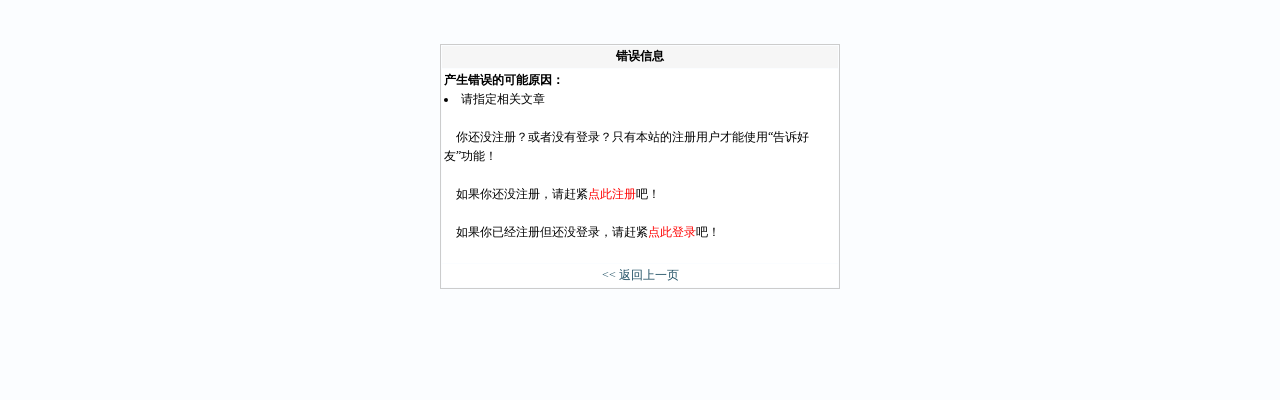

--- FILE ---
content_type: text/html
request_url: http://www.wimsoft.cn/SendMail.asp?NewsID=218
body_size: 956
content:
<html><head><title>错误信息</title><meta http-equiv='Content-Type' content='text/html; charset=gb2312'>
<link href='style.css' rel='stylesheet' type='text/css'></head><body><br><br>
<table cellpadding=2 cellspacing=1 border=0 width=400 class='border' align=center>
  <tr align='center' class='title'><td height='22'><strong>错误信息</strong></td></tr>
  <tr class='tdbg'><td height='100' valign='top'><b>产生错误的可能原因：</b><br><li>请指定相关文章</li><br>&nbsp;&nbsp;&nbsp;&nbsp;你还没注册？或者没有登录？只有本站的注册用户才能使用“告诉好友”功能！<br><br>&nbsp;&nbsp;&nbsp;&nbsp;如果你还没注册，请赶紧<a href='User_Reg.asp'><font color=red>点此注册</font></a>吧！<br><br>&nbsp;&nbsp;&nbsp;&nbsp;如果你已经注册但还没登录，请赶紧<a href='User_Login.asp'><font color=red>点此登录</font></a>吧！<br><br></td></tr>
  <tr align='center' class='tdbg'><td><a href='javascript:history.go(-1)'>&lt;&lt; 返回上一页</a></td></tr>
</table>
</body></html>
